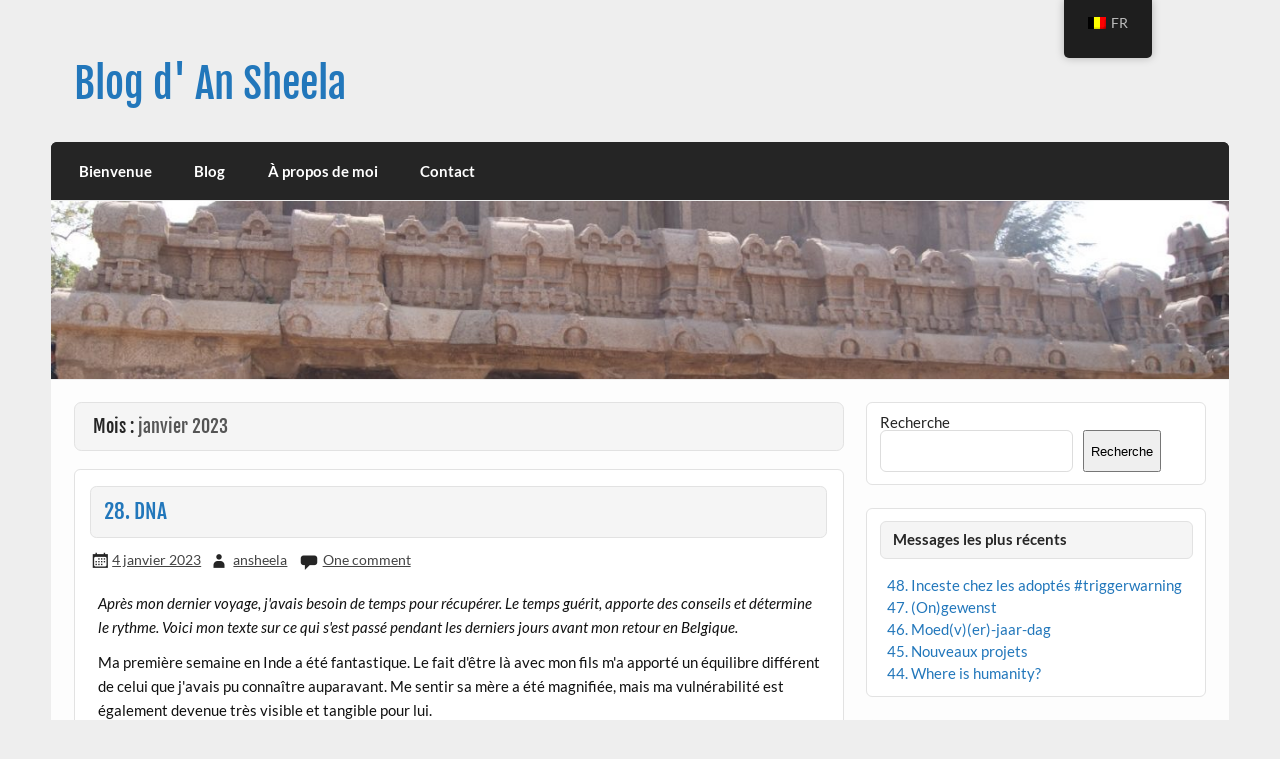

--- FILE ---
content_type: text/html; charset=UTF-8
request_url: https://blog.ansheela.be/fr/2023/01/
body_size: 15837
content:
<!DOCTYPE html><!-- HTML 5 -->
<html lang="fr-BE">

<head>
<meta charset="UTF-8" />
<meta name="viewport" content="width=device-width, initial-scale=1">
<link rel="profile" href="http://gmpg.org/xfn/11" />
<link rel="pingback" href="https://blog.ansheela.be/xmlrpc.php" />

<title>janvier 2023 &#8211; An Sheela&#039;s blog</title>
<meta name='robots' content='max-image-preview:large' />
<link rel="alternate" type="application/rss+xml" title="An Sheela&#039;s blog &raquo; Flux" href="https://blog.ansheela.be/fr/feed/" />
<link rel="alternate" type="application/rss+xml" title="An Sheela&#039;s blog &raquo; Flux des commentaires" href="https://blog.ansheela.be/fr/comments/feed/" />
<style id='wp-img-auto-sizes-contain-inline-css' type='text/css'>
img:is([sizes=auto i],[sizes^="auto," i]){contain-intrinsic-size:3000px 1500px}
/*# sourceURL=wp-img-auto-sizes-contain-inline-css */
</style>
<link rel='stylesheet' id='courage-custom-fonts-css' href='https://blog.ansheela.be/wp-content/themes/courage/css/custom-fonts.css?ver=20180413' type='text/css' media='all' />
<style id='wp-emoji-styles-inline-css' type='text/css'>

	img.wp-smiley, img.emoji {
		display: inline !important;
		border: none !important;
		box-shadow: none !important;
		height: 1em !important;
		width: 1em !important;
		margin: 0 0.07em !important;
		vertical-align: -0.1em !important;
		background: none !important;
		padding: 0 !important;
	}
/*# sourceURL=wp-emoji-styles-inline-css */
</style>
<style id='wp-block-library-inline-css' type='text/css'>
:root{--wp-block-synced-color:#7a00df;--wp-block-synced-color--rgb:122,0,223;--wp-bound-block-color:var(--wp-block-synced-color);--wp-editor-canvas-background:#ddd;--wp-admin-theme-color:#007cba;--wp-admin-theme-color--rgb:0,124,186;--wp-admin-theme-color-darker-10:#006ba1;--wp-admin-theme-color-darker-10--rgb:0,107,160.5;--wp-admin-theme-color-darker-20:#005a87;--wp-admin-theme-color-darker-20--rgb:0,90,135;--wp-admin-border-width-focus:2px}@media (min-resolution:192dpi){:root{--wp-admin-border-width-focus:1.5px}}.wp-element-button{cursor:pointer}:root .has-very-light-gray-background-color{background-color:#eee}:root .has-very-dark-gray-background-color{background-color:#313131}:root .has-very-light-gray-color{color:#eee}:root .has-very-dark-gray-color{color:#313131}:root .has-vivid-green-cyan-to-vivid-cyan-blue-gradient-background{background:linear-gradient(135deg,#00d084,#0693e3)}:root .has-purple-crush-gradient-background{background:linear-gradient(135deg,#34e2e4,#4721fb 50%,#ab1dfe)}:root .has-hazy-dawn-gradient-background{background:linear-gradient(135deg,#faaca8,#dad0ec)}:root .has-subdued-olive-gradient-background{background:linear-gradient(135deg,#fafae1,#67a671)}:root .has-atomic-cream-gradient-background{background:linear-gradient(135deg,#fdd79a,#004a59)}:root .has-nightshade-gradient-background{background:linear-gradient(135deg,#330968,#31cdcf)}:root .has-midnight-gradient-background{background:linear-gradient(135deg,#020381,#2874fc)}:root{--wp--preset--font-size--normal:16px;--wp--preset--font-size--huge:42px}.has-regular-font-size{font-size:1em}.has-larger-font-size{font-size:2.625em}.has-normal-font-size{font-size:var(--wp--preset--font-size--normal)}.has-huge-font-size{font-size:var(--wp--preset--font-size--huge)}.has-text-align-center{text-align:center}.has-text-align-left{text-align:left}.has-text-align-right{text-align:right}.has-fit-text{white-space:nowrap!important}#end-resizable-editor-section{display:none}.aligncenter{clear:both}.items-justified-left{justify-content:flex-start}.items-justified-center{justify-content:center}.items-justified-right{justify-content:flex-end}.items-justified-space-between{justify-content:space-between}.screen-reader-text{border:0;clip-path:inset(50%);height:1px;margin:-1px;overflow:hidden;padding:0;position:absolute;width:1px;word-wrap:normal!important}.screen-reader-text:focus{background-color:#ddd;clip-path:none;color:#444;display:block;font-size:1em;height:auto;left:5px;line-height:normal;padding:15px 23px 14px;text-decoration:none;top:5px;width:auto;z-index:100000}html :where(.has-border-color){border-style:solid}html :where([style*=border-top-color]){border-top-style:solid}html :where([style*=border-right-color]){border-right-style:solid}html :where([style*=border-bottom-color]){border-bottom-style:solid}html :where([style*=border-left-color]){border-left-style:solid}html :where([style*=border-width]){border-style:solid}html :where([style*=border-top-width]){border-top-style:solid}html :where([style*=border-right-width]){border-right-style:solid}html :where([style*=border-bottom-width]){border-bottom-style:solid}html :where([style*=border-left-width]){border-left-style:solid}html :where(img[class*=wp-image-]){height:auto;max-width:100%}:where(figure){margin:0 0 1em}html :where(.is-position-sticky){--wp-admin--admin-bar--position-offset:var(--wp-admin--admin-bar--height,0px)}@media screen and (max-width:600px){html :where(.is-position-sticky){--wp-admin--admin-bar--position-offset:0px}}

/*# sourceURL=wp-block-library-inline-css */
</style><style id='wp-block-archives-inline-css' type='text/css'>
.wp-block-archives{box-sizing:border-box}.wp-block-archives-dropdown label{display:block}
/*# sourceURL=https://blog.ansheela.be/wp-includes/blocks/archives/style.min.css */
</style>
<style id='wp-block-categories-inline-css' type='text/css'>
.wp-block-categories{box-sizing:border-box}.wp-block-categories.alignleft{margin-right:2em}.wp-block-categories.alignright{margin-left:2em}.wp-block-categories.wp-block-categories-dropdown.aligncenter{text-align:center}.wp-block-categories .wp-block-categories__label{display:block;width:100%}
/*# sourceURL=https://blog.ansheela.be/wp-includes/blocks/categories/style.min.css */
</style>
<style id='wp-block-heading-inline-css' type='text/css'>
h1:where(.wp-block-heading).has-background,h2:where(.wp-block-heading).has-background,h3:where(.wp-block-heading).has-background,h4:where(.wp-block-heading).has-background,h5:where(.wp-block-heading).has-background,h6:where(.wp-block-heading).has-background{padding:1.25em 2.375em}h1.has-text-align-left[style*=writing-mode]:where([style*=vertical-lr]),h1.has-text-align-right[style*=writing-mode]:where([style*=vertical-rl]),h2.has-text-align-left[style*=writing-mode]:where([style*=vertical-lr]),h2.has-text-align-right[style*=writing-mode]:where([style*=vertical-rl]),h3.has-text-align-left[style*=writing-mode]:where([style*=vertical-lr]),h3.has-text-align-right[style*=writing-mode]:where([style*=vertical-rl]),h4.has-text-align-left[style*=writing-mode]:where([style*=vertical-lr]),h4.has-text-align-right[style*=writing-mode]:where([style*=vertical-rl]),h5.has-text-align-left[style*=writing-mode]:where([style*=vertical-lr]),h5.has-text-align-right[style*=writing-mode]:where([style*=vertical-rl]),h6.has-text-align-left[style*=writing-mode]:where([style*=vertical-lr]),h6.has-text-align-right[style*=writing-mode]:where([style*=vertical-rl]){rotate:180deg}
/*# sourceURL=https://blog.ansheela.be/wp-includes/blocks/heading/style.min.css */
</style>
<style id='wp-block-image-inline-css' type='text/css'>
.wp-block-image>a,.wp-block-image>figure>a{display:inline-block}.wp-block-image img{box-sizing:border-box;height:auto;max-width:100%;vertical-align:bottom}@media not (prefers-reduced-motion){.wp-block-image img.hide{visibility:hidden}.wp-block-image img.show{animation:show-content-image .4s}}.wp-block-image[style*=border-radius] img,.wp-block-image[style*=border-radius]>a{border-radius:inherit}.wp-block-image.has-custom-border img{box-sizing:border-box}.wp-block-image.aligncenter{text-align:center}.wp-block-image.alignfull>a,.wp-block-image.alignwide>a{width:100%}.wp-block-image.alignfull img,.wp-block-image.alignwide img{height:auto;width:100%}.wp-block-image .aligncenter,.wp-block-image .alignleft,.wp-block-image .alignright,.wp-block-image.aligncenter,.wp-block-image.alignleft,.wp-block-image.alignright{display:table}.wp-block-image .aligncenter>figcaption,.wp-block-image .alignleft>figcaption,.wp-block-image .alignright>figcaption,.wp-block-image.aligncenter>figcaption,.wp-block-image.alignleft>figcaption,.wp-block-image.alignright>figcaption{caption-side:bottom;display:table-caption}.wp-block-image .alignleft{float:left;margin:.5em 1em .5em 0}.wp-block-image .alignright{float:right;margin:.5em 0 .5em 1em}.wp-block-image .aligncenter{margin-left:auto;margin-right:auto}.wp-block-image :where(figcaption){margin-bottom:1em;margin-top:.5em}.wp-block-image.is-style-circle-mask img{border-radius:9999px}@supports ((-webkit-mask-image:none) or (mask-image:none)) or (-webkit-mask-image:none){.wp-block-image.is-style-circle-mask img{border-radius:0;-webkit-mask-image:url('data:image/svg+xml;utf8,<svg viewBox="0 0 100 100" xmlns="http://www.w3.org/2000/svg"><circle cx="50" cy="50" r="50"/></svg>');mask-image:url('data:image/svg+xml;utf8,<svg viewBox="0 0 100 100" xmlns="http://www.w3.org/2000/svg"><circle cx="50" cy="50" r="50"/></svg>');mask-mode:alpha;-webkit-mask-position:center;mask-position:center;-webkit-mask-repeat:no-repeat;mask-repeat:no-repeat;-webkit-mask-size:contain;mask-size:contain}}:root :where(.wp-block-image.is-style-rounded img,.wp-block-image .is-style-rounded img){border-radius:9999px}.wp-block-image figure{margin:0}.wp-lightbox-container{display:flex;flex-direction:column;position:relative}.wp-lightbox-container img{cursor:zoom-in}.wp-lightbox-container img:hover+button{opacity:1}.wp-lightbox-container button{align-items:center;backdrop-filter:blur(16px) saturate(180%);background-color:#5a5a5a40;border:none;border-radius:4px;cursor:zoom-in;display:flex;height:20px;justify-content:center;opacity:0;padding:0;position:absolute;right:16px;text-align:center;top:16px;width:20px;z-index:100}@media not (prefers-reduced-motion){.wp-lightbox-container button{transition:opacity .2s ease}}.wp-lightbox-container button:focus-visible{outline:3px auto #5a5a5a40;outline:3px auto -webkit-focus-ring-color;outline-offset:3px}.wp-lightbox-container button:hover{cursor:pointer;opacity:1}.wp-lightbox-container button:focus{opacity:1}.wp-lightbox-container button:focus,.wp-lightbox-container button:hover,.wp-lightbox-container button:not(:hover):not(:active):not(.has-background){background-color:#5a5a5a40;border:none}.wp-lightbox-overlay{box-sizing:border-box;cursor:zoom-out;height:100vh;left:0;overflow:hidden;position:fixed;top:0;visibility:hidden;width:100%;z-index:100000}.wp-lightbox-overlay .close-button{align-items:center;cursor:pointer;display:flex;justify-content:center;min-height:40px;min-width:40px;padding:0;position:absolute;right:calc(env(safe-area-inset-right) + 16px);top:calc(env(safe-area-inset-top) + 16px);z-index:5000000}.wp-lightbox-overlay .close-button:focus,.wp-lightbox-overlay .close-button:hover,.wp-lightbox-overlay .close-button:not(:hover):not(:active):not(.has-background){background:none;border:none}.wp-lightbox-overlay .lightbox-image-container{height:var(--wp--lightbox-container-height);left:50%;overflow:hidden;position:absolute;top:50%;transform:translate(-50%,-50%);transform-origin:top left;width:var(--wp--lightbox-container-width);z-index:9999999999}.wp-lightbox-overlay .wp-block-image{align-items:center;box-sizing:border-box;display:flex;height:100%;justify-content:center;margin:0;position:relative;transform-origin:0 0;width:100%;z-index:3000000}.wp-lightbox-overlay .wp-block-image img{height:var(--wp--lightbox-image-height);min-height:var(--wp--lightbox-image-height);min-width:var(--wp--lightbox-image-width);width:var(--wp--lightbox-image-width)}.wp-lightbox-overlay .wp-block-image figcaption{display:none}.wp-lightbox-overlay button{background:none;border:none}.wp-lightbox-overlay .scrim{background-color:#fff;height:100%;opacity:.9;position:absolute;width:100%;z-index:2000000}.wp-lightbox-overlay.active{visibility:visible}@media not (prefers-reduced-motion){.wp-lightbox-overlay.active{animation:turn-on-visibility .25s both}.wp-lightbox-overlay.active img{animation:turn-on-visibility .35s both}.wp-lightbox-overlay.show-closing-animation:not(.active){animation:turn-off-visibility .35s both}.wp-lightbox-overlay.show-closing-animation:not(.active) img{animation:turn-off-visibility .25s both}.wp-lightbox-overlay.zoom.active{animation:none;opacity:1;visibility:visible}.wp-lightbox-overlay.zoom.active .lightbox-image-container{animation:lightbox-zoom-in .4s}.wp-lightbox-overlay.zoom.active .lightbox-image-container img{animation:none}.wp-lightbox-overlay.zoom.active .scrim{animation:turn-on-visibility .4s forwards}.wp-lightbox-overlay.zoom.show-closing-animation:not(.active){animation:none}.wp-lightbox-overlay.zoom.show-closing-animation:not(.active) .lightbox-image-container{animation:lightbox-zoom-out .4s}.wp-lightbox-overlay.zoom.show-closing-animation:not(.active) .lightbox-image-container img{animation:none}.wp-lightbox-overlay.zoom.show-closing-animation:not(.active) .scrim{animation:turn-off-visibility .4s forwards}}@keyframes show-content-image{0%{visibility:hidden}99%{visibility:hidden}to{visibility:visible}}@keyframes turn-on-visibility{0%{opacity:0}to{opacity:1}}@keyframes turn-off-visibility{0%{opacity:1;visibility:visible}99%{opacity:0;visibility:visible}to{opacity:0;visibility:hidden}}@keyframes lightbox-zoom-in{0%{transform:translate(calc((-100vw + var(--wp--lightbox-scrollbar-width))/2 + var(--wp--lightbox-initial-left-position)),calc(-50vh + var(--wp--lightbox-initial-top-position))) scale(var(--wp--lightbox-scale))}to{transform:translate(-50%,-50%) scale(1)}}@keyframes lightbox-zoom-out{0%{transform:translate(-50%,-50%) scale(1);visibility:visible}99%{visibility:visible}to{transform:translate(calc((-100vw + var(--wp--lightbox-scrollbar-width))/2 + var(--wp--lightbox-initial-left-position)),calc(-50vh + var(--wp--lightbox-initial-top-position))) scale(var(--wp--lightbox-scale));visibility:hidden}}
/*# sourceURL=https://blog.ansheela.be/wp-includes/blocks/image/style.min.css */
</style>
<style id='wp-block-latest-comments-inline-css' type='text/css'>
ol.wp-block-latest-comments{box-sizing:border-box;margin-left:0}:where(.wp-block-latest-comments:not([style*=line-height] .wp-block-latest-comments__comment)){line-height:1.1}:where(.wp-block-latest-comments:not([style*=line-height] .wp-block-latest-comments__comment-excerpt p)){line-height:1.8}.has-dates :where(.wp-block-latest-comments:not([style*=line-height])),.has-excerpts :where(.wp-block-latest-comments:not([style*=line-height])){line-height:1.5}.wp-block-latest-comments .wp-block-latest-comments{padding-left:0}.wp-block-latest-comments__comment{list-style:none;margin-bottom:1em}.has-avatars .wp-block-latest-comments__comment{list-style:none;min-height:2.25em}.has-avatars .wp-block-latest-comments__comment .wp-block-latest-comments__comment-excerpt,.has-avatars .wp-block-latest-comments__comment .wp-block-latest-comments__comment-meta{margin-left:3.25em}.wp-block-latest-comments__comment-excerpt p{font-size:.875em;margin:.36em 0 1.4em}.wp-block-latest-comments__comment-date{display:block;font-size:.75em}.wp-block-latest-comments .avatar,.wp-block-latest-comments__comment-avatar{border-radius:1.5em;display:block;float:left;height:2.5em;margin-right:.75em;width:2.5em}.wp-block-latest-comments[class*=-font-size] a,.wp-block-latest-comments[style*=font-size] a{font-size:inherit}
/*# sourceURL=https://blog.ansheela.be/wp-includes/blocks/latest-comments/style.min.css */
</style>
<style id='wp-block-latest-posts-inline-css' type='text/css'>
.wp-block-latest-posts{box-sizing:border-box}.wp-block-latest-posts.alignleft{margin-right:2em}.wp-block-latest-posts.alignright{margin-left:2em}.wp-block-latest-posts.wp-block-latest-posts__list{list-style:none}.wp-block-latest-posts.wp-block-latest-posts__list li{clear:both;overflow-wrap:break-word}.wp-block-latest-posts.is-grid{display:flex;flex-wrap:wrap}.wp-block-latest-posts.is-grid li{margin:0 1.25em 1.25em 0;width:100%}@media (min-width:600px){.wp-block-latest-posts.columns-2 li{width:calc(50% - .625em)}.wp-block-latest-posts.columns-2 li:nth-child(2n){margin-right:0}.wp-block-latest-posts.columns-3 li{width:calc(33.33333% - .83333em)}.wp-block-latest-posts.columns-3 li:nth-child(3n){margin-right:0}.wp-block-latest-posts.columns-4 li{width:calc(25% - .9375em)}.wp-block-latest-posts.columns-4 li:nth-child(4n){margin-right:0}.wp-block-latest-posts.columns-5 li{width:calc(20% - 1em)}.wp-block-latest-posts.columns-5 li:nth-child(5n){margin-right:0}.wp-block-latest-posts.columns-6 li{width:calc(16.66667% - 1.04167em)}.wp-block-latest-posts.columns-6 li:nth-child(6n){margin-right:0}}:root :where(.wp-block-latest-posts.is-grid){padding:0}:root :where(.wp-block-latest-posts.wp-block-latest-posts__list){padding-left:0}.wp-block-latest-posts__post-author,.wp-block-latest-posts__post-date{display:block;font-size:.8125em}.wp-block-latest-posts__post-excerpt,.wp-block-latest-posts__post-full-content{margin-bottom:1em;margin-top:.5em}.wp-block-latest-posts__featured-image a{display:inline-block}.wp-block-latest-posts__featured-image img{height:auto;max-width:100%;width:auto}.wp-block-latest-posts__featured-image.alignleft{float:left;margin-right:1em}.wp-block-latest-posts__featured-image.alignright{float:right;margin-left:1em}.wp-block-latest-posts__featured-image.aligncenter{margin-bottom:1em;text-align:center}
/*# sourceURL=https://blog.ansheela.be/wp-includes/blocks/latest-posts/style.min.css */
</style>
<style id='wp-block-loginout-inline-css' type='text/css'>
.wp-block-loginout{box-sizing:border-box}
/*# sourceURL=https://blog.ansheela.be/wp-includes/blocks/loginout/style.min.css */
</style>
<style id='wp-block-search-inline-css' type='text/css'>
.wp-block-search__button{margin-left:10px;word-break:normal}.wp-block-search__button.has-icon{line-height:0}.wp-block-search__button svg{height:1.25em;min-height:24px;min-width:24px;width:1.25em;fill:currentColor;vertical-align:text-bottom}:where(.wp-block-search__button){border:1px solid #ccc;padding:6px 10px}.wp-block-search__inside-wrapper{display:flex;flex:auto;flex-wrap:nowrap;max-width:100%}.wp-block-search__label{width:100%}.wp-block-search.wp-block-search__button-only .wp-block-search__button{box-sizing:border-box;display:flex;flex-shrink:0;justify-content:center;margin-left:0;max-width:100%}.wp-block-search.wp-block-search__button-only .wp-block-search__inside-wrapper{min-width:0!important;transition-property:width}.wp-block-search.wp-block-search__button-only .wp-block-search__input{flex-basis:100%;transition-duration:.3s}.wp-block-search.wp-block-search__button-only.wp-block-search__searchfield-hidden,.wp-block-search.wp-block-search__button-only.wp-block-search__searchfield-hidden .wp-block-search__inside-wrapper{overflow:hidden}.wp-block-search.wp-block-search__button-only.wp-block-search__searchfield-hidden .wp-block-search__input{border-left-width:0!important;border-right-width:0!important;flex-basis:0;flex-grow:0;margin:0;min-width:0!important;padding-left:0!important;padding-right:0!important;width:0!important}:where(.wp-block-search__input){appearance:none;border:1px solid #949494;flex-grow:1;font-family:inherit;font-size:inherit;font-style:inherit;font-weight:inherit;letter-spacing:inherit;line-height:inherit;margin-left:0;margin-right:0;min-width:3rem;padding:8px;text-decoration:unset!important;text-transform:inherit}:where(.wp-block-search__button-inside .wp-block-search__inside-wrapper){background-color:#fff;border:1px solid #949494;box-sizing:border-box;padding:4px}:where(.wp-block-search__button-inside .wp-block-search__inside-wrapper) .wp-block-search__input{border:none;border-radius:0;padding:0 4px}:where(.wp-block-search__button-inside .wp-block-search__inside-wrapper) .wp-block-search__input:focus{outline:none}:where(.wp-block-search__button-inside .wp-block-search__inside-wrapper) :where(.wp-block-search__button){padding:4px 8px}.wp-block-search.aligncenter .wp-block-search__inside-wrapper{margin:auto}.wp-block[data-align=right] .wp-block-search.wp-block-search__button-only .wp-block-search__inside-wrapper{float:right}
/*# sourceURL=https://blog.ansheela.be/wp-includes/blocks/search/style.min.css */
</style>
<style id='wp-block-group-inline-css' type='text/css'>
.wp-block-group{box-sizing:border-box}:where(.wp-block-group.wp-block-group-is-layout-constrained){position:relative}
/*# sourceURL=https://blog.ansheela.be/wp-includes/blocks/group/style.min.css */
</style>
<style id='wp-block-paragraph-inline-css' type='text/css'>
.is-small-text{font-size:.875em}.is-regular-text{font-size:1em}.is-large-text{font-size:2.25em}.is-larger-text{font-size:3em}.has-drop-cap:not(:focus):first-letter{float:left;font-size:8.4em;font-style:normal;font-weight:100;line-height:.68;margin:.05em .1em 0 0;text-transform:uppercase}body.rtl .has-drop-cap:not(:focus):first-letter{float:none;margin-left:.1em}p.has-drop-cap.has-background{overflow:hidden}:root :where(p.has-background){padding:1.25em 2.375em}:where(p.has-text-color:not(.has-link-color)) a{color:inherit}p.has-text-align-left[style*="writing-mode:vertical-lr"],p.has-text-align-right[style*="writing-mode:vertical-rl"]{rotate:180deg}
/*# sourceURL=https://blog.ansheela.be/wp-includes/blocks/paragraph/style.min.css */
</style>
<style id='global-styles-inline-css' type='text/css'>
:root{--wp--preset--aspect-ratio--square: 1;--wp--preset--aspect-ratio--4-3: 4/3;--wp--preset--aspect-ratio--3-4: 3/4;--wp--preset--aspect-ratio--3-2: 3/2;--wp--preset--aspect-ratio--2-3: 2/3;--wp--preset--aspect-ratio--16-9: 16/9;--wp--preset--aspect-ratio--9-16: 9/16;--wp--preset--color--black: #353535;--wp--preset--color--cyan-bluish-gray: #abb8c3;--wp--preset--color--white: #ffffff;--wp--preset--color--pale-pink: #f78da7;--wp--preset--color--vivid-red: #cf2e2e;--wp--preset--color--luminous-vivid-orange: #ff6900;--wp--preset--color--luminous-vivid-amber: #fcb900;--wp--preset--color--light-green-cyan: #7bdcb5;--wp--preset--color--vivid-green-cyan: #00d084;--wp--preset--color--pale-cyan-blue: #8ed1fc;--wp--preset--color--vivid-cyan-blue: #0693e3;--wp--preset--color--vivid-purple: #9b51e0;--wp--preset--color--primary: #2277bb;--wp--preset--color--light-gray: #f0f0f0;--wp--preset--color--dark-gray: #777777;--wp--preset--gradient--vivid-cyan-blue-to-vivid-purple: linear-gradient(135deg,rgb(6,147,227) 0%,rgb(155,81,224) 100%);--wp--preset--gradient--light-green-cyan-to-vivid-green-cyan: linear-gradient(135deg,rgb(122,220,180) 0%,rgb(0,208,130) 100%);--wp--preset--gradient--luminous-vivid-amber-to-luminous-vivid-orange: linear-gradient(135deg,rgb(252,185,0) 0%,rgb(255,105,0) 100%);--wp--preset--gradient--luminous-vivid-orange-to-vivid-red: linear-gradient(135deg,rgb(255,105,0) 0%,rgb(207,46,46) 100%);--wp--preset--gradient--very-light-gray-to-cyan-bluish-gray: linear-gradient(135deg,rgb(238,238,238) 0%,rgb(169,184,195) 100%);--wp--preset--gradient--cool-to-warm-spectrum: linear-gradient(135deg,rgb(74,234,220) 0%,rgb(151,120,209) 20%,rgb(207,42,186) 40%,rgb(238,44,130) 60%,rgb(251,105,98) 80%,rgb(254,248,76) 100%);--wp--preset--gradient--blush-light-purple: linear-gradient(135deg,rgb(255,206,236) 0%,rgb(152,150,240) 100%);--wp--preset--gradient--blush-bordeaux: linear-gradient(135deg,rgb(254,205,165) 0%,rgb(254,45,45) 50%,rgb(107,0,62) 100%);--wp--preset--gradient--luminous-dusk: linear-gradient(135deg,rgb(255,203,112) 0%,rgb(199,81,192) 50%,rgb(65,88,208) 100%);--wp--preset--gradient--pale-ocean: linear-gradient(135deg,rgb(255,245,203) 0%,rgb(182,227,212) 50%,rgb(51,167,181) 100%);--wp--preset--gradient--electric-grass: linear-gradient(135deg,rgb(202,248,128) 0%,rgb(113,206,126) 100%);--wp--preset--gradient--midnight: linear-gradient(135deg,rgb(2,3,129) 0%,rgb(40,116,252) 100%);--wp--preset--font-size--small: 13px;--wp--preset--font-size--medium: 20px;--wp--preset--font-size--large: 36px;--wp--preset--font-size--x-large: 42px;--wp--preset--spacing--20: 0.44rem;--wp--preset--spacing--30: 0.67rem;--wp--preset--spacing--40: 1rem;--wp--preset--spacing--50: 1.5rem;--wp--preset--spacing--60: 2.25rem;--wp--preset--spacing--70: 3.38rem;--wp--preset--spacing--80: 5.06rem;--wp--preset--shadow--natural: 6px 6px 9px rgba(0, 0, 0, 0.2);--wp--preset--shadow--deep: 12px 12px 50px rgba(0, 0, 0, 0.4);--wp--preset--shadow--sharp: 6px 6px 0px rgba(0, 0, 0, 0.2);--wp--preset--shadow--outlined: 6px 6px 0px -3px rgb(255, 255, 255), 6px 6px rgb(0, 0, 0);--wp--preset--shadow--crisp: 6px 6px 0px rgb(0, 0, 0);}:where(.is-layout-flex){gap: 0.5em;}:where(.is-layout-grid){gap: 0.5em;}body .is-layout-flex{display: flex;}.is-layout-flex{flex-wrap: wrap;align-items: center;}.is-layout-flex > :is(*, div){margin: 0;}body .is-layout-grid{display: grid;}.is-layout-grid > :is(*, div){margin: 0;}:where(.wp-block-columns.is-layout-flex){gap: 2em;}:where(.wp-block-columns.is-layout-grid){gap: 2em;}:where(.wp-block-post-template.is-layout-flex){gap: 1.25em;}:where(.wp-block-post-template.is-layout-grid){gap: 1.25em;}.has-black-color{color: var(--wp--preset--color--black) !important;}.has-cyan-bluish-gray-color{color: var(--wp--preset--color--cyan-bluish-gray) !important;}.has-white-color{color: var(--wp--preset--color--white) !important;}.has-pale-pink-color{color: var(--wp--preset--color--pale-pink) !important;}.has-vivid-red-color{color: var(--wp--preset--color--vivid-red) !important;}.has-luminous-vivid-orange-color{color: var(--wp--preset--color--luminous-vivid-orange) !important;}.has-luminous-vivid-amber-color{color: var(--wp--preset--color--luminous-vivid-amber) !important;}.has-light-green-cyan-color{color: var(--wp--preset--color--light-green-cyan) !important;}.has-vivid-green-cyan-color{color: var(--wp--preset--color--vivid-green-cyan) !important;}.has-pale-cyan-blue-color{color: var(--wp--preset--color--pale-cyan-blue) !important;}.has-vivid-cyan-blue-color{color: var(--wp--preset--color--vivid-cyan-blue) !important;}.has-vivid-purple-color{color: var(--wp--preset--color--vivid-purple) !important;}.has-black-background-color{background-color: var(--wp--preset--color--black) !important;}.has-cyan-bluish-gray-background-color{background-color: var(--wp--preset--color--cyan-bluish-gray) !important;}.has-white-background-color{background-color: var(--wp--preset--color--white) !important;}.has-pale-pink-background-color{background-color: var(--wp--preset--color--pale-pink) !important;}.has-vivid-red-background-color{background-color: var(--wp--preset--color--vivid-red) !important;}.has-luminous-vivid-orange-background-color{background-color: var(--wp--preset--color--luminous-vivid-orange) !important;}.has-luminous-vivid-amber-background-color{background-color: var(--wp--preset--color--luminous-vivid-amber) !important;}.has-light-green-cyan-background-color{background-color: var(--wp--preset--color--light-green-cyan) !important;}.has-vivid-green-cyan-background-color{background-color: var(--wp--preset--color--vivid-green-cyan) !important;}.has-pale-cyan-blue-background-color{background-color: var(--wp--preset--color--pale-cyan-blue) !important;}.has-vivid-cyan-blue-background-color{background-color: var(--wp--preset--color--vivid-cyan-blue) !important;}.has-vivid-purple-background-color{background-color: var(--wp--preset--color--vivid-purple) !important;}.has-black-border-color{border-color: var(--wp--preset--color--black) !important;}.has-cyan-bluish-gray-border-color{border-color: var(--wp--preset--color--cyan-bluish-gray) !important;}.has-white-border-color{border-color: var(--wp--preset--color--white) !important;}.has-pale-pink-border-color{border-color: var(--wp--preset--color--pale-pink) !important;}.has-vivid-red-border-color{border-color: var(--wp--preset--color--vivid-red) !important;}.has-luminous-vivid-orange-border-color{border-color: var(--wp--preset--color--luminous-vivid-orange) !important;}.has-luminous-vivid-amber-border-color{border-color: var(--wp--preset--color--luminous-vivid-amber) !important;}.has-light-green-cyan-border-color{border-color: var(--wp--preset--color--light-green-cyan) !important;}.has-vivid-green-cyan-border-color{border-color: var(--wp--preset--color--vivid-green-cyan) !important;}.has-pale-cyan-blue-border-color{border-color: var(--wp--preset--color--pale-cyan-blue) !important;}.has-vivid-cyan-blue-border-color{border-color: var(--wp--preset--color--vivid-cyan-blue) !important;}.has-vivid-purple-border-color{border-color: var(--wp--preset--color--vivid-purple) !important;}.has-vivid-cyan-blue-to-vivid-purple-gradient-background{background: var(--wp--preset--gradient--vivid-cyan-blue-to-vivid-purple) !important;}.has-light-green-cyan-to-vivid-green-cyan-gradient-background{background: var(--wp--preset--gradient--light-green-cyan-to-vivid-green-cyan) !important;}.has-luminous-vivid-amber-to-luminous-vivid-orange-gradient-background{background: var(--wp--preset--gradient--luminous-vivid-amber-to-luminous-vivid-orange) !important;}.has-luminous-vivid-orange-to-vivid-red-gradient-background{background: var(--wp--preset--gradient--luminous-vivid-orange-to-vivid-red) !important;}.has-very-light-gray-to-cyan-bluish-gray-gradient-background{background: var(--wp--preset--gradient--very-light-gray-to-cyan-bluish-gray) !important;}.has-cool-to-warm-spectrum-gradient-background{background: var(--wp--preset--gradient--cool-to-warm-spectrum) !important;}.has-blush-light-purple-gradient-background{background: var(--wp--preset--gradient--blush-light-purple) !important;}.has-blush-bordeaux-gradient-background{background: var(--wp--preset--gradient--blush-bordeaux) !important;}.has-luminous-dusk-gradient-background{background: var(--wp--preset--gradient--luminous-dusk) !important;}.has-pale-ocean-gradient-background{background: var(--wp--preset--gradient--pale-ocean) !important;}.has-electric-grass-gradient-background{background: var(--wp--preset--gradient--electric-grass) !important;}.has-midnight-gradient-background{background: var(--wp--preset--gradient--midnight) !important;}.has-small-font-size{font-size: var(--wp--preset--font-size--small) !important;}.has-medium-font-size{font-size: var(--wp--preset--font-size--medium) !important;}.has-large-font-size{font-size: var(--wp--preset--font-size--large) !important;}.has-x-large-font-size{font-size: var(--wp--preset--font-size--x-large) !important;}
/*# sourceURL=global-styles-inline-css */
</style>

<style id='classic-theme-styles-inline-css' type='text/css'>
/*! This file is auto-generated */
.wp-block-button__link{color:#fff;background-color:#32373c;border-radius:9999px;box-shadow:none;text-decoration:none;padding:calc(.667em + 2px) calc(1.333em + 2px);font-size:1.125em}.wp-block-file__button{background:#32373c;color:#fff;text-decoration:none}
/*# sourceURL=/wp-includes/css/classic-themes.min.css */
</style>
<link rel='stylesheet' id='contact-form-7-css' href='https://blog.ansheela.be/wp-content/plugins/contact-form-7/includes/css/styles.css?ver=5.8.7' type='text/css' media='all' />
<link rel='stylesheet' id='trp-floater-language-switcher-style-css' href='https://blog.ansheela.be/wp-content/plugins/translatepress-multilingual/assets/css/trp-floater-language-switcher.css?ver=2.7.2' type='text/css' media='all' />
<link rel='stylesheet' id='trp-language-switcher-style-css' href='https://blog.ansheela.be/wp-content/plugins/translatepress-multilingual/assets/css/trp-language-switcher.css?ver=2.7.2' type='text/css' media='all' />
<link rel='stylesheet' id='courage-stylesheet-css' href='https://blog.ansheela.be/wp-content/themes/courage/style.css?ver=1.5.7' type='text/css' media='all' />
<style id='courage-stylesheet-inline-css' type='text/css'>
.site-description {
	position: absolute;
	clip: rect(1px, 1px, 1px, 1px);
}
/*# sourceURL=courage-stylesheet-inline-css */
</style>
<link rel='stylesheet' id='genericons-css' href='https://blog.ansheela.be/wp-content/themes/courage/css/genericons/genericons.css?ver=3.4.1' type='text/css' media='all' />
<script type="text/javascript" src="https://blog.ansheela.be/wp-includes/js/jquery/jquery.min.js?ver=3.7.1" id="jquery-core-js"></script>
<script type="text/javascript" src="https://blog.ansheela.be/wp-includes/js/jquery/jquery-migrate.min.js?ver=3.4.1" id="jquery-migrate-js"></script>
<script type="text/javascript" id="courage-jquery-navigation-js-extra">
/* <![CDATA[ */
var courage_mainnav_title = {"text":"Menu"};
//# sourceURL=courage-jquery-navigation-js-extra
/* ]]> */
</script>
<script type="text/javascript" src="https://blog.ansheela.be/wp-content/themes/courage/js/navigation.js?ver=20210324" id="courage-jquery-navigation-js"></script>
<link rel="https://api.w.org/" href="https://blog.ansheela.be/fr/wp-json/" /><link rel="EditURI" type="application/rsd+xml" title="RSD" href="https://blog.ansheela.be/xmlrpc.php?rsd" />
<meta name="generator" content="WordPress 6.9" />
<link rel="alternate" hreflang="nl-BE" href="https://blog.ansheela.be/nl/2023/01/"/>
<link rel="alternate" hreflang="fr-BE" href="https://blog.ansheela.be/fr/2023/01/"/>
<link rel="alternate" hreflang="nl" href="https://blog.ansheela.be/nl/2023/01/"/>
<link rel="alternate" hreflang="fr" href="https://blog.ansheela.be/fr/2023/01/"/>
</head>

<body class="archive date wp-theme-courage translatepress-fr_BE">

<a class="skip-link screen-reader-text" href="#content" data-no-translation="" data-trp-gettext="">Skip to content</a>

	<div id="topheader-wrap">
		
	<div id="topheader" class="clearfix">

		
	</div>	</div>

	<div id="wrapper" class="hfeed">

		<div id="header-wrap">

			<header id="header" class="clearfix" role="banner">

				<div id="logo" class="clearfix">

										
		<p class="site-title"><a href="https://blog.ansheela.be/fr/" rel="home">Blog d' An Sheela</a></p>

						
				</div>

				<div id="header-content" class="clearfix">
									</div>

			</header>

		</div>

		<div id="navi-wrap">
			<nav id="mainnav" class="clearfix" role="navigation">
				<ul id="mainnav-menu" class="main-navigation-menu"><li id="menu-item-9" class="menu-item menu-item-type-custom menu-item-object-custom menu-item-9"><a href="https://www.ansheela.be">Bienvenue</a></li>
<li id="menu-item-20" class="menu-item menu-item-type-post_type menu-item-object-page current_page_parent menu-item-20"><a href="https://blog.ansheela.be/fr/blog/">Blog</a></li>
<li id="menu-item-89" class="menu-item menu-item-type-post_type menu-item-object-page menu-item-89"><a href="https://blog.ansheela.be/fr/over-mezelf/">À propos de moi</a></li>
<li id="menu-item-15" class="menu-item menu-item-type-post_type menu-item-object-page menu-item-15"><a href="https://blog.ansheela.be/fr/contact/">Contact</a></li>
</ul>			</nav>
		</div>

		
			<div id="custom-header">

				
					<img src="https://blog.ansheela.be/wp-content/uploads/2022/01/cropped-TopImage1.jpg" srcset="https://blog.ansheela.be/wp-content/uploads/2022/01/cropped-TopImage1.jpg 1320w, https://blog.ansheela.be/wp-content/uploads/2022/01/cropped-TopImage1-300x45.jpg 300w, https://blog.ansheela.be/wp-content/uploads/2022/01/cropped-TopImage1-1024x154.jpg 1024w, https://blog.ansheela.be/wp-content/uploads/2022/01/cropped-TopImage1-768x116.jpg 768w, https://blog.ansheela.be/wp-content/uploads/2022/01/cropped-TopImage1-18x3.jpg 18w" width="1320" height="199" alt="An Sheela&#039;s blog">

				
			</div>

		

	<div id="wrap" class="clearfix">
		
		<section id="content" class="primary" role="main">

						
			<header class="page-header">
				<h2 class="archive-title">Mois : <span>janvier 2023</span></h2>			</header>
						
					
	<article id="post-335" class="content-full post-335 post type-post status-publish format-standard hentry category-uncategorized">
		
		
		<a href="https://blog.ansheela.be/fr/2023/01/04/28-dna/" rel="bookmark">
					</a>

		
		<h2 class="entry-title post-title"><a href="https://blog.ansheela.be/fr/2023/01/04/28-dna/" rel="bookmark">28. DNA</a></h2>		
		<div class="entry-meta postmeta"><span class="meta-date"><a href="https://blog.ansheela.be/fr/2023/01/04/28-dna/" title="17:00" rel="bookmark"><time class="entry-date published updated" datetime="2023-01-04T17:00:57+01:00">4 janvier 2023</time></a></span><span class="meta-author author vcard"> <a class="url fn n" href="https://blog.ansheela.be/fr/author/ansheela/" title="View all posts by ansheela" rel="author" data-no-translation-title="">ansheela</a></span>
	<span class="meta-comments">
		<a href="https://blog.ansheela.be/fr/2023/01/04/28-dna/#comments" data-no-translation="" data-trp-gettext="">One comment</a>	</span>

</div>

		<div class="entry clearfix">
			
<p><em>Après mon dernier voyage, j'avais besoin de temps pour récupérer. Le temps guérit, apporte des conseils et détermine le rythme. Voici mon texte sur ce qui s'est passé pendant les derniers jours avant mon retour en Belgique.</em></p>



<p>Ma première semaine en Inde a été fantastique. Le fait d'être là avec mon fils m'a apporté un équilibre différent de celui que j'avais pu connaître auparavant. Me sentir sa mère a été magnifiée, mais ma vulnérabilité est également devenue très visible et tangible pour lui.</p>



<p>À la fin de cette première semaine, j'ai rencontré une personne qui m'a orientée vers un politicien de Muzaffarpur et qui m'a fixé un rendez-vous avec lui. Le jour suivant, nous sommes allés chez le "mukhajee". Je m'étais préparé à une conversation aléatoire au cours de laquelle je lui expliquerais pourquoi je cherche ma mère et l'impact de l'adoption. Quand nous sommes arrivés, nous avons été accueillis par une armée de cinq hommes. Surprise mais aussi un peu incertaine, je me suis avancée vers eux avec mon fils et un ami. On nous a proposé des sièges. Bientôt, un homme a commencé à appeler des personnes avec son gsm. Il a prétendu me reconnaître sur ma photo de passeport.  Une famille du village aurait perdu une sœur à cause des circonstances pendant la période où j'avais disparu. Avant que je ne le sache, cinq autres hommes se tenaient autour de nous. Ils sont arrivés, à intervalles de 10-15 minutes chaque fois. Je ne savais pas du tout ce que je devais ressentir, penser et encore moins faire. Mon fils aussi vivait la situation dans une confusion totale. La famille m'a invitée à célébrer avec eux la chhath puja, le rituel hindou de l'année dans le Bihar. Comme mes émotions prenaient le dessus, j'ai d'abord accepté, mais j'ai indiqué qu'une nuitée ne serait pas possible. Ce rituel dure normalement trois jours. Après les 5 hommes, une vieille dame s'est également jointe à la fête. Elle avait l'air très ignorante et je n'ai pratiquement ressenti aucune émotion avec elle, comme avec le reste des membres de la famille d'ailleurs. Par la suite, lorsque la glace a été quelque peu brisée, elle a affirmé qu'elle se serait occupée de moi lorsque j'étais un bambin. Je n'ai pas vraiment compris et je me suis laissée guider par les ondes positives qui étaient dans l'air à ce moment-là: une famille indienne qui me reconnaissait et qui voulait m'accueillir ! C'était une expérience incroyable pour moi.</p>



<p>On nous a emmenés dans une belle maison et on nous a servi de la nourriture ainsi que des bouteilles d'eau. Nous étions littéralement portés sur leurs mains. Après le repas, il était temps de se détendre. Une petite pièce avait été dégagée pour nous et nous avons commencé à analyser la situation. J'ai demandé à un ami de la famille indienne de dessiner un arbre généalogique. Les noms des membres de la famille sont sortis sans problème mais les âges ont été littéralement jonglés. Mon fils a attiré mon attention sur ce point et j'ai commencé à avoir des doutes. L'histoire de cette famille a montré que mes parents étaient déjà morts. Je n'ai pas et ne pouvais pas encore considérer cela comme vrai. Finalement, nous avons décidé de rentrer à Patna et de revenir le lendemain pour le rituel.</p>



<p>Sur le chemin de Patna, j'ai craqué, mon fils s'efforçant de me tirer de mon chagrin. Je me suis sentie coupable envers lui, mais aussi complètement perdue. Que devais-je penser de cette situation? J'ai appelé un ami en Belgique qui m'a écouté sans jugement.  Ça m'a fait beaucoup de bien. Alors que nous traversions le pont sur le Gange, j'ai dit à mon fils: "Chéri, dans cette quête, je ne suis sûr de rien, mais ce dont je suis sûre, c'est que tu es mon fils, et que je t'aime de façon incommensurable." Ces mots me donnent la chair de poule, même encore aujourd'hui. Ce fleuve la Gange que ma mère a traversé pour me déposer à l’orphelinat de Patna. Le symbolisme, la douleur mais aussi la beauté de l'amour peuvent être si significatifs. Le soir, j'ai décidé de mettre les événements de côté pour un moment, en profitant du dîner et de la compagnie de mes amis.</p>



<p>Le lendemain, nous sommes allés rendre visite à l'ami qui avait donné le numéro du Mukhajee. Pendant la conversation, le "mukhajee" m'a appelé. J'ai relayé l'appel à mon ami et il a compris que la famille était convaincue que j'étais leur sœur disparue. Il n'y avait pas d'autre option que de faire un test ADN. J'ai accepté et mon ami m'a accompagnée les jours suivants : trouver le bon test ADN, persuader la famille de venir au laboratoire, le coût, ... Toute ma deuxième semaine y a été consacrée, car dans la culture indienne les rendez-vous sont souvent reportés, et parce que je voulais revérifier toutes les informations qui me parvenaient... La veille de mon départ pour la maison, nous avons pu recevoir la famille à Patna. Le trajet jusqu'au laboratoire a été désagréable, on ne s’est Presque pas parlé. Sur le chemin du retour, cependant, il y a eu des discussions et même des larmes ont coulé lorsque nous nous sommes dit au revoir. La culture masculine, autrement sérieuse, a maintenant montré une certaine sensibilité. J'ai laissé libre cours à mes émotions, sans savoir si je reverrais cette famille un jour.....</p>



<p>15 novembre 2022. Je me réveille avec le nez bouché, la gorge sèche et un mal de tête. Aller au travail n'est pas possible aujourd'hui. Je ne me sens vraiment pas bien dans ma peau, et ça ne m'arrive pas souvent. Les microbes présents dans mon corps y sont évidemment pour quelque chose. Mais il y a aussi un malaise. La première fois depuis que je suis rentré de deux semaines en Inde. L'agitation, pour quoi exactement ?</p>



<p>Vers 8 heures du matin, je reçois un courriel, de l'Inde! Tout à coup, je suis bien réveillé et je me concentre sur la lecture du contenu. Mon cœur bat déjà à tout rompre et pendant un moment, je ne sens pas non plus mon mal de gorge. Ma tête est en train d'exploser. Les chiffres dansent devant mes yeux. Et mes yeux se déplacent en diagonale sur le document: fratrie, analyse, ADN... Soudain, mes yeux se posent sur les mots "An Jacobs et N. sont apparentés en tant que frères et sœurs". Whouah! Mon corps s'emballe, et mes intestins se contractent. Je pleure de bonheur: youpie! J'ai trouvé ma famille! Je ferme les yeux, et je me laisse flotter dans mon petit monde, l'Inde ensoleillée, Muzaffarpur, les litchis, la rivière Gandak, ... Mes larmes coulent sur mes joues.....</p>



<p>Quelques instants plus tard, un anti-climax s'empare de moi lorsque je me réprimande et me force à lire l'ensemble du document avec calme et attention. Je regarde attentivement les chiffres, qui ne me disent pas grand-chose pour l'instant. Puis j'arrive à la conclusion et je lis la phrase complète avec consternation: "Ce cas a été évalué pour fournir la preuve que An Jacobs et N. sont apparentés en tant que frères et sœurs". Une confusion totale m'envahit. Je continue à lire et je me rends compte que le test ADN est négatif. Mon euphorie est remplacé par un bouleversement total. Entre-temps, mon mari est rentré et je lui communique l'information. Il confirme qu'il n'y a aucun lien avec la personne qui a effectué le test ADN en Inde. Mon chagrin est indescriptible. Pourtant, mon amant me tire du gouffre. De lui, je sais qu'il est et sera toujours là pour moi. Sa vision rationnelle est la bienvenue ici pour un moment. Je ferme mon ordinateur et je descends. Nous prenons le petit-déjeuner ensemble et je vide mon bol de flocons d'avoine chauds. Ma tasse de thé, je la bois à petites gorgées. Mon regard se fixe au loin, dans le néant. Cela me rappelle ma photo de couverture sur Facebook. Moi, petite bambin, nouvellement arrivée en Belgique, regardant anxieusement devant elle, complètement déprimée et ne comprenant pas ce qui va se passer. Même maintenant, pendant un moment, je ne sais pas quelle sera la prochaine étape. Je décide de ne rien faire aujourd'hui. Et de laisser tout être pour un moment....</p>



<figure class="wp-block-image size-large"><img fetchpriority="high" decoding="async" width="1024" height="462" src="https://blog.ansheela.be/wp-content/uploads/2023/01/20221029_Muzaffarpur-1024x462.jpg" alt="" class="wp-image-342" srcset="https://blog.ansheela.be/wp-content/uploads/2023/01/20221029_Muzaffarpur-1024x462.jpg 1024w, https://blog.ansheela.be/wp-content/uploads/2023/01/20221029_Muzaffarpur-300x135.jpg 300w, https://blog.ansheela.be/wp-content/uploads/2023/01/20221029_Muzaffarpur-768x346.jpg 768w, https://blog.ansheela.be/wp-content/uploads/2023/01/20221029_Muzaffarpur-1536x692.jpg 1536w, https://blog.ansheela.be/wp-content/uploads/2023/01/20221029_Muzaffarpur-2048x923.jpg 2048w, https://blog.ansheela.be/wp-content/uploads/2023/01/20221029_Muzaffarpur-18x8.jpg 18w" sizes="(max-width: 1024px) 100vw, 1024px" /><figcaption>Quelque part, entre Muzaffarpur et Patna</figcaption></figure>
			<div class="page-links"></div>
		</div>
		
		
			<div class="postinfo clearfix">

			
				<span class="meta-category">
					<a href="https://blog.ansheela.be/fr/category/uncategorized/" rel="category tag">Uncategorized</a>				</span>

			
			</div>

		
	</article>			
		</section>
		
		
	<section id="sidebar" class="secondary clearfix" role="complementary">

		<aside id="block-2" class="widget widget_block widget_search clearfix"><form role="search" method="get" action="https://blog.ansheela.be/fr/" class="wp-block-search__button-outside wp-block-search__text-button wp-block-search" data-trp-original-action="https://blog.ansheela.be/fr/"    ><label class="wp-block-search__label" for="wp-block-search__input-1" data-no-translation="" data-trp-gettext="" >Recherche</label><div class="wp-block-search__inside-wrapper" ><input class="wp-block-search__input" id="wp-block-search__input-1" placeholder="" value="" type="search" name="s" required /><button aria-label="Recherche" class="wp-block-search__button wp-element-button" type="submit" data-no-translation="" data-trp-gettext="" data-no-translation-aria-label="" >Recherche</button></div><input type="hidden" name="trp-form-language" value="fr"/></form></aside><aside id="block-3" class="widget widget_block clearfix">
<div class="wp-block-group"><div class="wp-block-group__inner-container is-layout-flow wp-block-group-is-layout-flow">
<h2 class="widgettitle wp-block-heading">Messages les plus récents</h2>


<ul class="wp-block-latest-posts__list wp-block-latest-posts"><li><a class="wp-block-latest-posts__post-title" href="https://blog.ansheela.be/fr/2026/01/10/48-incest-bij-geadopteerden-triggerwarning/">48. Inceste chez les adoptés #triggerwarning</a></li>
<li><a class="wp-block-latest-posts__post-title" href="https://blog.ansheela.be/fr/2025/06/10/47-ongewenst/">47. (On)gewenst</a></li>
<li><a class="wp-block-latest-posts__post-title" href="https://blog.ansheela.be/fr/2025/05/11/46-moedver-jaar-dag/">46. Moed(v)(er)-jaar-dag</a></li>
<li><a class="wp-block-latest-posts__post-title" href="https://blog.ansheela.be/fr/2025/04/28/45-nieuwe-projecten/">45. Nouveaux projets</a></li>
<li><a class="wp-block-latest-posts__post-title" href="https://blog.ansheela.be/fr/2025/02/09/44-where-is-humanity/">44. Where is humanity?</a></li>
</ul></div></div>
</aside><aside id="block-4" class="widget widget_block clearfix">
<div class="wp-block-group"><div class="wp-block-group__inner-container is-layout-flow wp-block-group-is-layout-flow">
<h2 class="widgettitle wp-block-heading">Commentaires récents</h2>


<ol class="wp-block-latest-comments"><li class="wp-block-latest-comments__comment"><article><footer class="wp-block-latest-comments__comment-meta" data-no-translation="" data-trp-gettext=""><a class="wp-block-latest-comments__comment-author" href="https://www.ansheela.be">ansheela</a> sur <a class="wp-block-latest-comments__comment-link" href="https://blog.ansheela.be/fr/2025/06/10/47-ongewenst/#comment-274">47. (On)gewenst</a></footer></article></li><li class="wp-block-latest-comments__comment"><article><footer class="wp-block-latest-comments__comment-meta" data-no-translation="" data-trp-gettext=""><span class="wp-block-latest-comments__comment-author">Odile</span> sur <a class="wp-block-latest-comments__comment-link" href="https://blog.ansheela.be/fr/2025/06/10/47-ongewenst/#comment-273">47. (On)gewenst</a></footer></article></li><li class="wp-block-latest-comments__comment"><article><footer class="wp-block-latest-comments__comment-meta" data-no-translation="" data-trp-gettext=""><a class="wp-block-latest-comments__comment-author" href="https://www.ansheela.be">ansheela</a> sur <a class="wp-block-latest-comments__comment-link" href="https://blog.ansheela.be/fr/2025/05/11/46-moedver-jaar-dag/#comment-269">46. Moed(v)(er)-jaar-dag</a></footer></article></li><li class="wp-block-latest-comments__comment"><article><footer class="wp-block-latest-comments__comment-meta" data-no-translation="" data-trp-gettext=""><span class="wp-block-latest-comments__comment-author">Annelies</span> sur <a class="wp-block-latest-comments__comment-link" href="https://blog.ansheela.be/fr/2025/05/11/46-moedver-jaar-dag/#comment-268">46. Moed(v)(er)-jaar-dag</a></footer></article></li><li class="wp-block-latest-comments__comment"><article><footer class="wp-block-latest-comments__comment-meta" data-no-translation="" data-trp-gettext=""><a class="wp-block-latest-comments__comment-author" href="http://blog.ansheela.be">An Sheela</a> sur <a class="wp-block-latest-comments__comment-link" href="https://blog.ansheela.be/fr/2025/05/11/46-moedver-jaar-dag/#comment-266">46. Moed(v)(er)-jaar-dag</a></footer></article></li></ol></div></div>
</aside><aside id="block-5" class="widget widget_block clearfix">
<div class="wp-block-group"><div class="wp-block-group__inner-container is-layout-flow wp-block-group-is-layout-flow">
<h2 class="widgettitle wp-block-heading">Archives</h2>


<ul class="wp-block-archives-list wp-block-archives">	<li><a href='https://blog.ansheela.be/fr/2026/01/' data-no-translation="" data-trp-gettext="">janvier 2026</a></li>
	<li><a href='https://blog.ansheela.be/fr/2025/06/' data-no-translation="" data-trp-gettext="">juin 2025</a></li>
	<li><a href='https://blog.ansheela.be/fr/2025/05/' data-no-translation="" data-trp-gettext="">mai 2025</a></li>
	<li><a href='https://blog.ansheela.be/fr/2025/04/' data-no-translation="" data-trp-gettext="">avril 2025</a></li>
	<li><a href='https://blog.ansheela.be/fr/2025/02/' data-no-translation="" data-trp-gettext="">février 2025</a></li>
	<li><a href='https://blog.ansheela.be/fr/2024/12/' data-no-translation="" data-trp-gettext="">décembre 2024</a></li>
	<li><a href='https://blog.ansheela.be/fr/2024/11/' data-no-translation="" data-trp-gettext="">novembre 2024</a></li>
	<li><a href='https://blog.ansheela.be/fr/2024/10/' data-no-translation="" data-trp-gettext="">octobre 2024</a></li>
	<li><a href='https://blog.ansheela.be/fr/2024/08/' data-no-translation="" data-trp-gettext="">août 2024</a></li>
	<li><a href='https://blog.ansheela.be/fr/2024/02/' data-no-translation="" data-trp-gettext="">février 2024</a></li>
	<li><a href='https://blog.ansheela.be/fr/2023/11/' data-no-translation="" data-trp-gettext="">novembre 2023</a></li>
	<li><a href='https://blog.ansheela.be/fr/2023/03/' data-no-translation="" data-trp-gettext="">mars 2023</a></li>
	<li><a href='https://blog.ansheela.be/fr/2023/01/' aria-current="page" data-no-translation="" data-trp-gettext="">janvier 2023</a></li>
	<li><a href='https://blog.ansheela.be/fr/2022/11/' data-no-translation="" data-trp-gettext="">novembre 2022</a></li>
	<li><a href='https://blog.ansheela.be/fr/2022/10/' data-no-translation="" data-trp-gettext="">octobre 2022</a></li>
	<li><a href='https://blog.ansheela.be/fr/2022/08/' data-no-translation="" data-trp-gettext="">août 2022</a></li>
	<li><a href='https://blog.ansheela.be/fr/2022/07/' data-no-translation="" data-trp-gettext="">juillet 2022</a></li>
	<li><a href='https://blog.ansheela.be/fr/2022/06/' data-no-translation="" data-trp-gettext="">juin 2022</a></li>
	<li><a href='https://blog.ansheela.be/fr/2022/05/' data-no-translation="" data-trp-gettext="">mai 2022</a></li>
	<li><a href='https://blog.ansheela.be/fr/2022/04/' data-no-translation="" data-trp-gettext="">avril 2022</a></li>
	<li><a href='https://blog.ansheela.be/fr/2022/03/' data-no-translation="" data-trp-gettext="">mars 2022</a></li>
	<li><a href='https://blog.ansheela.be/fr/2022/02/' data-no-translation="" data-trp-gettext="">février 2022</a></li>
	<li><a href='https://blog.ansheela.be/fr/2022/01/' data-no-translation="" data-trp-gettext="">janvier 2022</a></li>
	<li><a href='https://blog.ansheela.be/fr/2021/12/' data-no-translation="" data-trp-gettext="">décembre 2021</a></li>
</ul></div></div>
</aside><aside id="block-22" class="widget widget_block clearfix">
<div class="wp-block-group"><div class="wp-block-group__inner-container is-layout-flow wp-block-group-is-layout-flow">
<p><h2 class="widgettitle">Abonnez-vous à la liste de diffusion</h2></p>



<p><form name="s2form" method="post" action=""><input type="hidden" name="ip" value="3.145.52.254" /><span style="display:none !important"><label for="firstname" data-no-translation="" data-trp-gettext="">Leave This Blank:</label><input type="text" id="firstname" name="firstname" /><label for="lastname" data-no-translation="" data-trp-gettext="">Leave This Blank Too:</label><input type="text" id="lastname" name="lastname" /><label for="uri" data-no-translation="" data-trp-gettext="">Do Not Change This:</label><input type="text" id="uri" name="uri" value="http://" /></span><p><label for="s2email" data-no-translation="" data-trp-gettext="">Your email:</label><br><input type="email" name="email" id="s2email" value="Enter email address..." size="20" onfocus="if (this.value === &#039;Enter email address...&#039;) {this.value = &#039;&#039;;}" onblur="if (this.value === &#039;&#039;) {this.value = &#039;Enter email address...&#039;;}" data-no-translation-value="" data-no-translation-onfocus="" data-no-translation-onblur="" /></p><p><input type="submit" name="subscribe" value="Subscribe" data-no-translation-value="" />&nbsp;<input type="submit" name="unsubscribe" value="Unsubscribe" data-no-translation-value="" /></p><input type="hidden" name="trp-form-language" value="fr"/></form>
</p>
</div></div>
</aside><aside id="block-6" class="widget widget_block clearfix">
<div class="wp-block-group"><div class="wp-block-group__inner-container is-layout-flow wp-block-group-is-layout-flow">
<h2 class="widgettitle wp-block-heading">Catégories</h2>


<ul class="wp-block-categories-list wp-block-categories">	<li class="cat-item cat-item-1"><a href="https://blog.ansheela.be/fr/category/uncategorized/">Uncategorized</a>
</li>
</ul></div></div>
</aside><aside id="block-17" class="widget widget_block clearfix">
<div class="wp-block-group"><div class="wp-block-group__inner-container is-layout-flow wp-block-group-is-layout-flow">
<h2 class="widgettitle">Administration</h2>


<div class="logged-out wp-block-loginout"><a href="https://blog.ansheela.be/wp-login.php?redirect_to=https%3A%2F%2Fblog.ansheela.be%2Ffr%2F2023%2F01%2F" data-no-translation="" data-trp-gettext="">Connexion</a></div></div></div>
</aside>
	</section>	</div>
	

	
	<div id="footer-wrap">

		<footer id="footer" class="container clearfix" role="contentinfo">

			<nav id="footernav" class="clearfix" role="navigation">
							</nav>

			<div id="footer-text">
				
	<span class="credit-link">
		Powered by <a href="http://wordpress.org" title="WordPress">WordPress</a> and <a href="https://themezee.com/themes/courage/" title="Courage WordPress Theme">Courage</a>.	</span>

			</div>

		</footer>

	</div>

</div><!-- end #wrapper -->

<template id="tp-language" data-tp-language="fr_BE"></template><script type="speculationrules">
{"prefetch":[{"source":"document","where":{"and":[{"href_matches":"/fr/*"},{"not":{"href_matches":["/wp-*.php","/wp-admin/*","/wp-content/uploads/*","/wp-content/*","/wp-content/plugins/*","/wp-content/themes/courage/*","/fr/*\\?(.+)"]}},{"not":{"selector_matches":"a[rel~=\"nofollow\"]"}},{"not":{"selector_matches":".no-prefetch, .no-prefetch a"}}]},"eagerness":"conservative"}]}
</script>
        <div id="trp-floater-ls" onclick="" data-no-translation class="trp-language-switcher-container trp-floater-ls-codes trp-top-right trp-color-dark flags-short-names" >
            <div id="trp-floater-ls-current-language" class="trp-with-flags">

                <a href="#" class="trp-floater-ls-disabled-language trp-ls-disabled-language" onclick="event.preventDefault()">
					<img class="trp-flag-image" src="https://blog.ansheela.be/wp-content/plugins/translatepress-multilingual/assets/images/flags/fr_BE.png" width="18" height="12" alt="fr_BE" title="Français de Belgique">FR				</a>

            </div>
            <div id="trp-floater-ls-language-list" class="trp-with-flags" >

                <div class="trp-language-wrap trp-language-wrap-top"><a href="#" class="trp-floater-ls-disabled-language trp-ls-disabled-language" onclick="event.preventDefault()"><img class="trp-flag-image" src="https://blog.ansheela.be/wp-content/plugins/translatepress-multilingual/assets/images/flags/fr_BE.png" width="18" height="12" alt="fr_BE" title="Français de Belgique">FR</a>                    <a href="https://blog.ansheela.be/nl/2023/01/"
                         title="Nederlands (België)">
          						  <img class="trp-flag-image" src="https://blog.ansheela.be/wp-content/plugins/translatepress-multilingual/assets/images/flags/nl_BE.png" width="18" height="12" alt="nl_BE" title="Nederlands (België)">NL					          </a>
                </div>            </div>
        </div>

    <script type="text/javascript" id="trp-dynamic-translator-js-extra">
/* <![CDATA[ */
var trp_data = {"trp_custom_ajax_url":"https://blog.ansheela.be/wp-content/plugins/translatepress-multilingual/includes/trp-ajax.php","trp_wp_ajax_url":"https://blog.ansheela.be/wp-admin/admin-ajax.php","trp_language_to_query":"fr_BE","trp_original_language":"nl_BE","trp_current_language":"fr_BE","trp_skip_selectors":["[data-no-translation]","[data-no-dynamic-translation]","[data-trp-translate-id-innertext]","script","style","head","trp-span","translate-press","[data-trp-translate-id]","[data-trpgettextoriginal]","[data-trp-post-slug]"],"trp_base_selectors":["data-trp-translate-id","data-trpgettextoriginal","data-trp-post-slug"],"trp_attributes_selectors":{"text":{"accessor":"outertext","attribute":false},"block":{"accessor":"innertext","attribute":false},"image_src":{"selector":"img[src]","accessor":"src","attribute":true},"submit":{"selector":"input[type='submit'],input[type='button'], input[type='reset']","accessor":"value","attribute":true},"placeholder":{"selector":"input[placeholder],textarea[placeholder]","accessor":"placeholder","attribute":true},"title":{"selector":"[title]","accessor":"title","attribute":true},"a_href":{"selector":"a[href]","accessor":"href","attribute":true},"button":{"accessor":"outertext","attribute":false},"option":{"accessor":"innertext","attribute":false},"aria_label":{"selector":"[aria-label]","accessor":"aria-label","attribute":true}},"trp_attributes_accessors":["outertext","innertext","src","value","placeholder","title","href","aria-label"],"gettranslationsnonceregular":"5f587e833e","showdynamiccontentbeforetranslation":"","skip_strings_from_dynamic_translation":[],"skip_strings_from_dynamic_translation_for_substrings":{"href":["amazon-adsystem","googleads","g.doubleclick"]},"duplicate_detections_allowed":"100","trp_translate_numerals_opt":"no","trp_no_auto_translation_selectors":["[data-no-auto-translation]"]};
//# sourceURL=trp-dynamic-translator-js-extra
/* ]]> */
</script>
<script type="text/javascript" src="https://blog.ansheela.be/wp-content/plugins/translatepress-multilingual/assets/js/trp-translate-dom-changes.js?ver=2.7.2" id="trp-dynamic-translator-js"></script>
<script type="text/javascript" src="https://blog.ansheela.be/wp-content/plugins/contact-form-7/includes/swv/js/index.js?ver=5.8.7" id="swv-js"></script>
<script type="text/javascript" id="contact-form-7-js-extra">
/* <![CDATA[ */
var wpcf7 = {"api":{"root":"https://blog.ansheela.be/fr/wp-json/","namespace":"contact-form-7/v1"}};
//# sourceURL=contact-form-7-js-extra
/* ]]> */
</script>
<script type="text/javascript" src="https://blog.ansheela.be/wp-content/plugins/contact-form-7/includes/js/index.js?ver=5.8.7" id="contact-form-7-js"></script>
<script id="wp-emoji-settings" type="application/json">
{"baseUrl":"https://s.w.org/images/core/emoji/17.0.2/72x72/","ext":".png","svgUrl":"https://s.w.org/images/core/emoji/17.0.2/svg/","svgExt":".svg","source":{"concatemoji":"https://blog.ansheela.be/wp-includes/js/wp-emoji-release.min.js?ver=6.9"}}
</script>
<script type="module">
/* <![CDATA[ */
/*! This file is auto-generated */
const a=JSON.parse(document.getElementById("wp-emoji-settings").textContent),o=(window._wpemojiSettings=a,"wpEmojiSettingsSupports"),s=["flag","emoji"];function i(e){try{var t={supportTests:e,timestamp:(new Date).valueOf()};sessionStorage.setItem(o,JSON.stringify(t))}catch(e){}}function c(e,t,n){e.clearRect(0,0,e.canvas.width,e.canvas.height),e.fillText(t,0,0);t=new Uint32Array(e.getImageData(0,0,e.canvas.width,e.canvas.height).data);e.clearRect(0,0,e.canvas.width,e.canvas.height),e.fillText(n,0,0);const a=new Uint32Array(e.getImageData(0,0,e.canvas.width,e.canvas.height).data);return t.every((e,t)=>e===a[t])}function p(e,t){e.clearRect(0,0,e.canvas.width,e.canvas.height),e.fillText(t,0,0);var n=e.getImageData(16,16,1,1);for(let e=0;e<n.data.length;e++)if(0!==n.data[e])return!1;return!0}function u(e,t,n,a){switch(t){case"flag":return n(e,"\ud83c\udff3\ufe0f\u200d\u26a7\ufe0f","\ud83c\udff3\ufe0f\u200b\u26a7\ufe0f")?!1:!n(e,"\ud83c\udde8\ud83c\uddf6","\ud83c\udde8\u200b\ud83c\uddf6")&&!n(e,"\ud83c\udff4\udb40\udc67\udb40\udc62\udb40\udc65\udb40\udc6e\udb40\udc67\udb40\udc7f","\ud83c\udff4\u200b\udb40\udc67\u200b\udb40\udc62\u200b\udb40\udc65\u200b\udb40\udc6e\u200b\udb40\udc67\u200b\udb40\udc7f");case"emoji":return!a(e,"\ud83e\u1fac8")}return!1}function f(e,t,n,a){let r;const o=(r="undefined"!=typeof WorkerGlobalScope&&self instanceof WorkerGlobalScope?new OffscreenCanvas(300,150):document.createElement("canvas")).getContext("2d",{willReadFrequently:!0}),s=(o.textBaseline="top",o.font="600 32px Arial",{});return e.forEach(e=>{s[e]=t(o,e,n,a)}),s}function r(e){var t=document.createElement("script");t.src=e,t.defer=!0,document.head.appendChild(t)}a.supports={everything:!0,everythingExceptFlag:!0},new Promise(t=>{let n=function(){try{var e=JSON.parse(sessionStorage.getItem(o));if("object"==typeof e&&"number"==typeof e.timestamp&&(new Date).valueOf()<e.timestamp+604800&&"object"==typeof e.supportTests)return e.supportTests}catch(e){}return null}();if(!n){if("undefined"!=typeof Worker&&"undefined"!=typeof OffscreenCanvas&&"undefined"!=typeof URL&&URL.createObjectURL&&"undefined"!=typeof Blob)try{var e="postMessage("+f.toString()+"("+[JSON.stringify(s),u.toString(),c.toString(),p.toString()].join(",")+"));",a=new Blob([e],{type:"text/javascript"});const r=new Worker(URL.createObjectURL(a),{name:"wpTestEmojiSupports"});return void(r.onmessage=e=>{i(n=e.data),r.terminate(),t(n)})}catch(e){}i(n=f(s,u,c,p))}t(n)}).then(e=>{for(const n in e)a.supports[n]=e[n],a.supports.everything=a.supports.everything&&a.supports[n],"flag"!==n&&(a.supports.everythingExceptFlag=a.supports.everythingExceptFlag&&a.supports[n]);var t;a.supports.everythingExceptFlag=a.supports.everythingExceptFlag&&!a.supports.flag,a.supports.everything||((t=a.source||{}).concatemoji?r(t.concatemoji):t.wpemoji&&t.twemoji&&(r(t.twemoji),r(t.wpemoji)))});
//# sourceURL=https://blog.ansheela.be/wp-includes/js/wp-emoji-loader.min.js
/* ]]> */
</script>
</body>
</html>